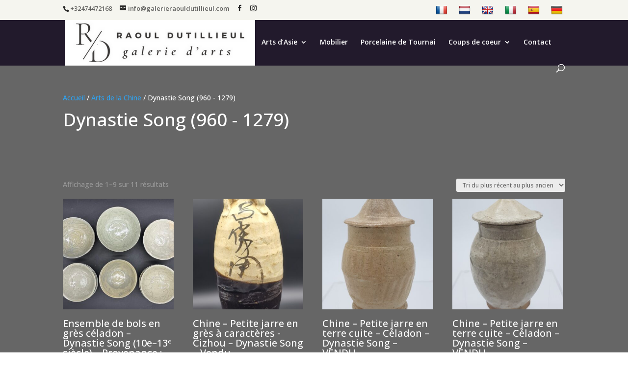

--- FILE ---
content_type: text/css
request_url: https://antiqsart.com/wp-content/et-cache/global/et-divi-customizer-global.min.css?ver=1767709893
body_size: 74
content:
#main-content{background-color:rgba(0,0,0,.6)!important}.et-cart-info{display:none}h2.woocommerce-loop-product__title{font-size:20px!important}.product_meta span.posted_in,.product_meta span.sku_wrapper,.product_meta span.tagged_as{display:none!important}

--- FILE ---
content_type: application/javascript; charset=utf-8
request_url: https://umap.openstreetmap.fr/static/umap/js/modules/rendering/ui.c868b904f657.js
body_size: 4123
content:
import{CircleMarker as BaseCircleMarker,DomEvent,GeoJSON,LatLng,LatLngBounds,LineUtil,Marker,Polygon,Polyline,latLng,}from"../../../vendors/leaflet/leaflet-src.esm.8061ab6fa5db.js"
import{uMapAlert as Alert}from"../../components/alerts/alert.23a48eacc80d.js"
import{translate}from"../i18n.e21305be8451.js"
import*as Utils from"../utils.f29154930320.js"
import*as Icon from"./icon.8bf06d4a2f9f.js"
const FeatureMixin={initialize:function(feature,latlngs){this.feature=feature
this.parentClass.prototype.initialize.call(this,latlngs)},onAdd:function(map){this.addInteractions()
return this.parentClass.prototype.onAdd.call(this,map)},onRemove:function(map){this.removeInteractions()
this.parentClass.prototype.onRemove.call(this,map)
if(map._umap.editedFeature===this.feature){this.feature.endEdit()
map._umap.editPanel.close()}},_removeIcon:function(){if(this._icon)Marker.prototype._removeIcon.call(this)},addInteractions:function(){this.on('contextmenu editable:vertex:contextmenu',this.onContextMenu)
this.on('click',this.onClick)
this.on('editable:edited',this.onCommit)
this.on('mouseover',this.onMouseOver)},removeInteractions:function(){this.off('contextmenu editable:vertex:contextmenu',this.onContextMenu)
this.off('click',this.onClick)
this.off('editable:edited',this.onCommit)
this.off('mouseover',this.onMouseOver)},onMouseOver:function(){if(this._map._umap.editEnabled&&!this._map._umap.editedFeature){this._map._umap.tooltip.open({content:translate('Right-click to edit'),anchor:this,})}},onClick:function(event){if(this._map.measureTools?.enabled())return
this._popupHandlersAdded=true
if(event.originalEvent.shiftKey){if(event.originalEvent.ctrlKey||event.originalEvent.metaKey){this.feature.datalayer.edit(event)}else if(!this.feature.isReadOnly()){this.feature.toggleEditing(event)}}else if(!this._map.editTools?.drawing()){this.feature.view(event)}
DomEvent.stop(event)},resetTooltip:function(){if(!this.feature.hasGeom())return
const displayName=this.feature.getDisplayName()
let showLabel=this.feature.getOption('showLabel')
const oldLabelHover=this.feature.getOption('labelHover')
const options={direction:this.feature.getOption('labelDirection'),interactive:this.feature.getOption('labelInteractive'),}
if(oldLabelHover&&showLabel)showLabel=null
options.permanent=showLabel===true
this.unbindTooltip()
if((showLabel===true||showLabel===null)&&displayName){this.bindTooltip(Utils.escapeHTML(displayName),options)}},onContextMenu:function(event){DomEvent.stop(event)
const items=this.feature.getContextMenu(event).concat(this._map._umap.getSharedContextMenu(event))
this._map._umap.contextmenu.open(event.originalEvent,items)},onCommit:function(){this.feature.onCommit()},isVisible(){return Boolean(this._map?.hasLayer(this))},}
const PointMixin={isOnScreen:function(bounds){return bounds.contains(this.getCenter())},addInteractions(){FeatureMixin.addInteractions.call(this)
this.on('dragend',this._onDragEnd)
if(!this.feature.isReadOnly())this.on('mouseover',this._enableDragging)
this.on('mouseout',this._onMouseOut)},removeInteractions(){FeatureMixin.removeInteractions.call(this)
this.off('dragend',this._onDragEnd)
if(!this.feature.isReadOnly())this.off('mouseover',this._enableDragging)
this.off('mouseout',this._onMouseOut)},_onDragEnd(event){if(this._cluster){delete this._originalLatLng
this.once('editable:edited',()=>{this.feature.datalayer.dataChanged()
this.feature.edit(event)})}},_onMouseOut:function(){if(this.dragging?._draggable&&!this.dragging._draggable._moving){this._disableDragging()}},_enableDragging:function(){if(this._map._umap.editEnabled){if(!this.editEnabled())this.enableEdit()
this._map.dragging._draggable._moved=false}},_disableDragging:function(){if(this._map._umap.editEnabled){if(this.editor?.drawing)return
this.disableEdit()}},}
export const LeafletMarker=Marker.extend({parentClass:Marker,includes:[FeatureMixin,PointMixin],initialize:function(feature,latlng){FeatureMixin.initialize.call(this,feature,latlng)
this.setIcon(this.getIcon())},getClass:()=>LeafletMarker,setLatLngs:function(latlng){return this.setLatLng(latlng)},getEvents:function(){const events=Marker.prototype.getEvents.call(this)
events.moveend=this.onMoveEnd
return events},addInteractions(){PointMixin.addInteractions.call(this)
this._popupHandlersAdded=true
this.on('popupopen',this.highlight)
this.on('popupclose',this.resetHighlight)},removeInteractions(){PointMixin.removeInteractions.call(this)
this.off('popupopen',this.highlight)
this.off('popupclose',this.resetHighlight)},onMoveEnd:function(){this._initIcon()
this.update()},_initIcon:function(){if(!this._map.getBounds().contains(this.getCenter())){if(this._icon)this._removeIcon()
if(this._tooltip&&this.isTooltipOpen()){this.unbindTooltip()}
return}
this.options.icon=this.getIcon()
Marker.prototype._initIcon.call(this)
this.options.icon.onAdd()
this.resetTooltip()},getIconClass:function(){return this.feature.getOption('iconClass')},getIcon:function(){const Class=Icon.getClass(this.getIconClass())
return new Class({feature:this.feature})},_getTooltipAnchor:function(){const anchor=this.options.icon.options.tooltipAnchor.clone()
const direction=this.feature.getOption('labelDirection')
if(direction==='left'){anchor.x*=-1}else if(direction==='bottom'){anchor.x=0
anchor.y=0}else if(direction==='top'){anchor.x=0}
return anchor},_redraw:function(){if(this._map){this._initIcon()
this.update()}},getCenter:function(){return this._latlng},highlight:function(){this.feature.activate()
this._redraw()
this._bringToFront()},resetHighlight:function(){this.feature.deactivate()
this._redraw()
this._resetZIndex()},_resetZIndex(){this._zIndex=this.feature.datalayer.getDOMOrder()
this._updateZIndex(0)},})
const PathMixin={maxVertex:100,onMouseOver:function(){if(this._map.measureTools?.enabled()){this._map._umap.tooltip.open({content:this.getMeasure(),anchor:this})}else{FeatureMixin.onMouseOver.call(this)}},shouldAllowGeometryEdit:function(){const pointsCount=this._parts.reduce((acc,part)=>acc+part.length,0)
return(pointsCount<this.maxVertex||this._map.getZoom()===this._map.getMaxZoom())},makeGeometryEditable:function(){if(!this._map)return
if(this._map._umap.editedFeature!==this.feature){this.disableEdit()
return}
this._map.once('moveend',this.makeGeometryEditable,this)
if(this.shouldAllowGeometryEdit()){this.enableEdit()}else{this._map._umap.tooltip.open({content:translate('Please zoom in to edit the geometry'),})
this.disableEdit()}},addInteractions:function(){FeatureMixin.addInteractions.call(this)
this.on('drag editable:drag',this._onDrag)
this.on('popupopen',this.highlightPath)
this.on('popupclose',this._redraw)},removeInteractions:function(){FeatureMixin.removeInteractions.call(this)
this.off('drag editable:drag',this._onDrag)
this.off('popupopen',this.highlightPath)
this.off('popupclose',this._redraw)},bindTooltip:function(content,options){options.sticky=!options.permanent
this.parentClass.prototype.bindTooltip.call(this,content,options)},highlightPath:function(){this.feature.activate()
this.parentClass.prototype.setStyle.call(this,{fillOpacity:Math.sqrt(this.feature.getDynamicOption('fillOpacity',1.0)),opacity:1.0,weight:1.3*this.feature.getDynamicOption('weight'),})},_onDrag:function(){if(this._tooltip)this._tooltip.setLatLng(this.getCenter())},beforeAdd:function(map){this.options.renderer=this.feature.datalayer.renderer
this.parentClass.prototype.beforeAdd.call(this,map)},onAdd:function(map){this._container=null
FeatureMixin.onAdd.call(this,map)
this.setStyle()
if(this.editor?.enabled())this.editor.addHooks()
this.resetTooltip()
this._path.dataset.feature=this.feature.id},onRemove:function(map){if(this.editor?.enabled())this.editor.removeHooks()
FeatureMixin.onRemove.call(this,map)},setStyle:function(options={}){for(const option of this.getStyleOptions()){options[option]=this.feature.getDynamicOption(option)}
options.pointerEvents=options.interactive?'visiblePainted':'stroke'
this.parentClass.prototype.setStyle.call(this,options)
this._path.classList.toggle('leaflet-interactive',options.interactive)
this.setText(null)
const textPath=this.feature.getDynamicOption('textPath')
if(textPath){const color=this.feature.getOption('textPathColor')||this.feature.getDynamicOption('color')
const textPathOptions={repeat:this.feature.getOption('textPathRepeat'),offset:this.feature.getOption('textPathOffset')||undefined,position:this.feature.getOption('textPathPosition'),attributes:{fill:color,opacity:this.feature.getDynamicOption('opacity'),rotate:this.feature.getOption('textPathRotate'),'font-size':this.feature.getOption('textPathSize'),},}
this.setText(textPath,textPathOptions)}},_redraw:function(){this.feature.deactivate()
this.setStyle()
this.resetTooltip()},isolateShape:function(atLatLng){if(!this.feature.isMulti())return
const shape=this.enableEdit().deleteShapeAt(atLatLng)
this.feature.pullGeometry()
this.disableEdit()
if(!shape)return
return this.feature.isolateShape(shape)},getStyleOptions:()=>['smoothFactor','color','opacity','stroke','weight','fill','fillColor','fillOpacity','dashArray','interactive',],isOnScreen:function(bounds){return bounds.overlaps(this.getBounds())},_setLatLngs:function(latlngs){this.parentClass.prototype._setLatLngs.call(this,latlngs)
if(this.editor?.enabled()){this.editor.reset()}},}
export const LeafletPolyline=Polyline.extend({parentClass:Polyline,includes:[FeatureMixin,PathMixin],getClass:()=>LeafletPolyline,getMeasure:function(shape){let shapes
if(shape){shapes=[shape]}else if(LineUtil.isFlat(this._latlngs)){shapes=[this._latlngs]}else{shapes=this._latlngs}
const length=shapes.reduce((acc,shape)=>acc+L.GeoUtil.lineLength(this._map,shape),0)
return L.GeoUtil.readableDistance(length,this._map.measureTools.getMeasureUnit())},getElevation:function(){const lineElevation=(latlngs)=>{let gain=0
let loss=0
for(let i=0,n=latlngs.length-1;i<n;i++){const fromAlt=latlngs[i].alt
const toAlt=latlngs[i+1].alt
if(fromAlt===undefined||toAlt===undefined)continue
if(fromAlt>toAlt)loss+=fromAlt-toAlt
else gain+=toAlt-fromAlt}
return[gain,loss]}
let shapes
if(LineUtil.isFlat(this._latlngs)){shapes=[this._latlngs]}else{shapes=this._latlngs}
let totalGain=0
let totalLoss=0
for(const shape of shapes){const[gain,loss]=lineElevation(shape)
totalGain+=gain
totalLoss+=loss}
return[Math.round(totalGain),Math.round(totalLoss)]},})
export const RouteEditor=L.Editable.PolylineEditor.extend({options:{skipMiddleMarkers:true,draggable:false,},getLatLngs:function(){return this.feature._route},})
export const LeafletRoute=LeafletPolyline.extend({initialize:function(feature,latlngs){this._route=GeoJSON.coordsToLatLngs(feature.properties._umap_options.route?.coordinates)
FeatureMixin.initialize.call(this,feature,latlngs)
delete this.dragging},addInteractions:function(){PathMixin.addInteractions.call(this)
this.on('editable:drawing:clicked',this.onDrawingClick)
this.on('editable:vertex:dragend editable:vertex:deleted',this.onDrawingMoved)},removeInteractions:function(){PathMixin.removeInteractions.call(this)
this.off('editable:drawing:clicked',this.onDrawingClick)
this.off('editable:vertex:dragend editable:vertex:deleted',this.onDrawingMoved)},getEditorClass:(tools)=>{return RouteEditor},getClass:()=>LeafletRoute,syncRoute(){this.feature.properties._umap_options.route.coordinates=GeoJSON.latLngsToCoords(this._route)},onDrawingMoved:function(event){this.syncRoute()
if(this._route.length>=2){this.feature.computeRoute()}},onDrawingClick:function(event){this._route.push(event.latlng)
this.syncRoute()
if(this._route.length>=2){this.feature.computeRoute()}},shouldAllowGeometryEdit:function(){return(this._route.length<this.maxVertex||this._map.getZoom()===this._map.getMaxZoom())},})
export const LeafletPolygon=Polygon.extend({parentClass:Polygon,includes:[FeatureMixin,PathMixin],getClass:()=>LeafletPolygon,startHole:function(event){this.enableEdit().newHole(event.latlng)},getMeasure:function(shape){const area=L.GeoUtil.geodesicArea(shape||this._defaultShape())
return L.GeoUtil.readableArea(area,this._map.measureTools.getMeasureUnit())},})
const WORLD=[latLng([90,180]),latLng([90,-180]),latLng([-90,-180]),latLng([-90,180]),]
export const MaskPolygon=LeafletPolygon.extend({getClass:()=>MaskPolygon,getLatLngs:function(){return LeafletPolygon.prototype.getLatLngs.call(this).slice(1)},_setLatLngs:function(latlngs){const newLatLngs=[]
newLatLngs.push(WORLD)
if(!this.feature.isMulti()){latlngs=[latlngs]}
for(const ring of latlngs){newLatLngs.push(ring)}
LeafletPolygon.prototype._setLatLngs.call(this,newLatLngs)
this._bounds=new LatLngBounds(latlngs)},_defaultShape:function(){return this._latlngs[1]},})
export const CircleMarker=BaseCircleMarker.extend({parentClass:BaseCircleMarker,includes:[FeatureMixin,PathMixin,PointMixin],initialize:function(feature,latlng){if(Array.isArray(latlng)&&!(latlng[0]instanceof Number)){const bounds=new LatLngBounds(latlng)
latlng=bounds.getCenter()}
FeatureMixin.initialize.call(this,feature,latlng)},getClass:()=>CircleMarker,getStyleOptions:function(){const options=PathMixin.getStyleOptions.call(this)
options.push('radius')
return options},getCenter:function(){return this._latlng},setText(){},})